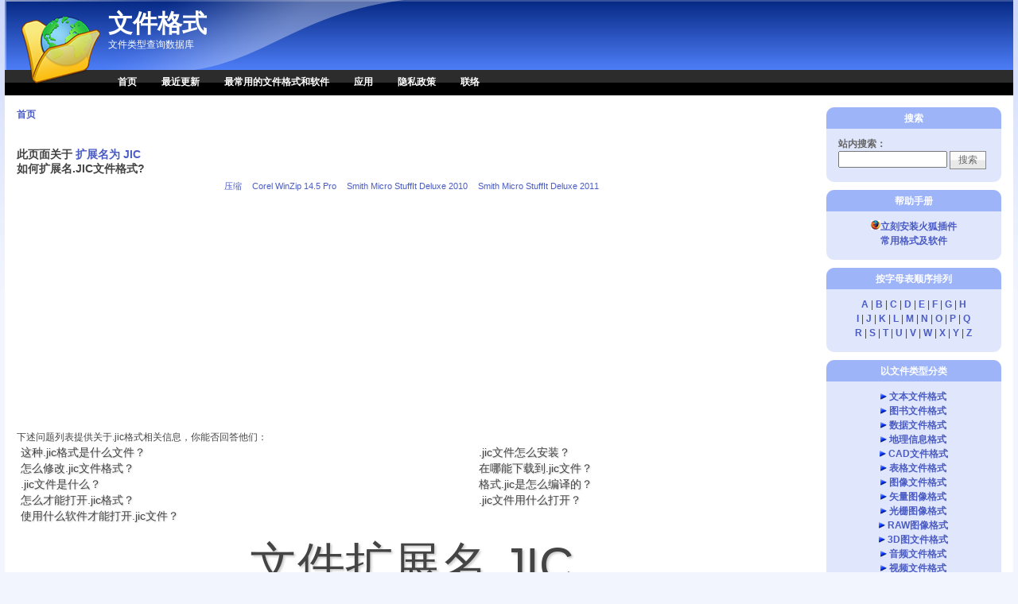

--- FILE ---
content_type: text/html; charset=utf-8
request_url: https://wenjiangeshi.cn/file-extensions/open-jic-file-402.htm
body_size: 9208
content:
<!DOCTYPE html PUBLIC "-//W3C//DTD XHTML 1.0 Strict//EN" "http://www.w3.org/TR/xhtml1/DTD/xhtml1-strict.dtd">
<html xmlns="http://www.w3.org/1999/xhtml" lang="zh-hans" xml:lang="zh-hans">
<head>
<meta http-equiv="Content-Type" content="text/html; charset=utf-8" />
  <!--谷歌广告-->
  <script data-ad-client="ca-pub-3168063443584503" async src="https://pagead2.googlesyndication.com/pagead/js/adsbygoogle.js"></script>
  <!--谷歌广告-->
  <meta http-equiv="Content-Style-Type" content="text/css" />
  <meta http-equiv="Content-Type" content="text/html; charset=utf-8" />
<link rel="shortcut icon" href="/sites/wenjiangeshi.cn/files/pixture_reloaded_favicon.png" type="image/x-icon" />
<meta name="description" content="文件格式专业查询网站提供如文件怎么打开，是什么格式，文件用什么打开，文件如何打开，扩展名是什么，文件扩展名怎么打开，怎么打开文件？如何打开格式，文件用什么软件打开，程序可以打开文件，这个扩展名是什么的文件？文件类型是什么，免费下载文件，如何转换文件的格式，这个格式是什么呢？" />
<meta name="abstract" content="文件格式类型查询网站，告诉你是什么格式的文件？这些文件用什么打开？文件如何打开？扩展名是什么？文件扩展名是什么？" />
<meta name="keywords" content="文件,格式,文件格式,什么软件,怎么打开,如何打开,文件类型,软件格式,格式破解,格式转换,什么格式,文件打开,文件如何打开,文件用什么软件打开,扩展名,文件扩展名,压缩,Corel WinZip 14.5 Pro,Smith Micro StuffIt Deluxe 2010,Smith Micro StuffIt Deluxe 2011" />
<meta name="copyright" content="Copyright © 2008 wenjiangeshi.cn All Rights Reserved" />
<link rel="canonical" href="https://wenjiangeshi.cn/file-extensions/open-jic-file-402.htm" />
<meta name="revisit-after" content="1 day" />
  <title>扩展名.JIC文件_打开JIC文件_JIC格式转换 - 文件格式</title>
  <link type="text/css" rel="stylesheet" media="all" href="/sites/wenjiangeshi.cn/files/advagg_css/css_61d403a9f9ab62355c6f600171b0fbed_0.css" />
<link type="text/css" rel="stylesheet" media="all" href="/sites/wenjiangeshi.cn/files/advagg_css/css_d6b08d2f5f1e14da59e187234929613e_0.css" />
  <!--[if IE]>
    <link type="text/css" rel="stylesheet" media="all" href="/sites/all/themes/pixture_reloaded/ie.css" >
  <![endif]-->
  <script type="text/javascript" src="/sites/wenjiangeshi.cn/files/advagg_js/js_0ef01aa31cae02504e2e3bc45873e95f_0.js"></script>
<script type="text/javascript">
<!--//--><![CDATA[//><!--
jQuery.extend(Drupal.settings, {"basePath":"\/","fivestar":{"titleUser":"\u60a8\u7684\u8bc4\u5b9a: ","titleAverage":"\u5e73\u5747: ","feedbackSavingVote":"\u4fdd\u5b58\u60a8\u7684\u6295\u7968...","feedbackVoteSaved":"\u60a8\u7684\u6295\u7968\u5df2\u4fdd\u5b58\u3002","feedbackDeletingVote":"\u5220\u9664\u60a8\u7684\u6295\u7968...","feedbackVoteDeleted":"\u60a8\u7684\u6295\u7968\u5df2\u5220\u9664\u3002"},"CToolsUrlIsAjaxTrusted":{"\/file-extensions\/open-jic-file-402.htm":true}});
//--><!]]>
</script>
</head>
<body id="pixture-reloaded" class="not-front not-logged-in page-node node-type-file-extension one-sidebar sidebar-right page-file-extensions-open-jic-file-402-htm section-file-extensions node-full-view with-logo">

  <div id="skip-to-content">
    <a href="#main-content">跳转到主要内容</a>
  </div>

    <div id="page" style="width: 99%;">

      <div id="header">

                  <div id="logo"><a href="/" title="主页" rel="home"><img src="/sites/all/themes/pixture_reloaded/images/pixture_reloaded_logo.png" alt="文件格式 标志" /></a></div>
        
        <div id="head-elements">

          
          <div id="branding">
                                          <div id="site-name"><strong><a href="/" title="主页" rel="home">文件格式</a></strong></div>
                                      
                          <div id="site-slogan"><em>文件类型查询数据库</em></div>
                      </div> <!-- /#branding -->

        </div> <!-- /#head-elements -->

                  <!-- Primary || Superfish -->
          <div id="primary">
            <div id="primary-inner">
                              <ul class="links primary-links"><li class="menu-454 first"><a href="/" title="">首页</a></li>
<li class="menu-551"><a href="/100-latest-modifications.htm" title="">最近更新</a></li>
<li class="menu-552"><a href="/common-file-extensions.htm" title="">最常用的文件格式和软件</a></li>
<li class="menu-1392"><a href="/page/plugins" title="应用插件">应用</a></li>
<li class="menu-953"><a href="/privacy-policy.htm" title="">隐私政策</a></li>
<li class="menu-553 last"><a href="/contact" title="">联络</a></li>
</ul>                          </div> <!-- /inner -->
          </div> <!-- /primary || superfish -->
        
    </div> <!--/#header -->

    
    <div id="main" class="clear-block no-header-blocks">

      <div id="content"><div id="content-inner">

        
        
        <div id="content-header" class="clearfix">
          <div class="breadcrumb"><a href="/">首页</a></div>          <a name="main-content" id="main-content"></a>
                                                </div> <!-- /#content-header -->

        <div id="content-area">
          ﻿
<div id="node-402" class="node node-type-file_extension">
  <div class="node-inner-0"><div class="node-inner-1">
    <div class="node-inner-2"><div class="node-inner-3">

              <h2>此页面关于 <class="title" text-align="center"><a href="/file-extensions/open-jic-file-402.htm">扩展名为 JIC</a><br />如何扩展名.JIC文件格式?</a></h2>
      
      
      
      	  
	        <div align="center"><div class="taxonomy" align="center" style="width:970x;"><ul class="links inline"><li class="taxonomy_term_12 first"><a href="/taxonomy_vtn/term/12" rel="tag" title="">压缩</a></li>
<li class="taxonomy_term_678"><a href="/taxonomy_vtn/term/678" rel="tag" title="">Corel WinZip 14.5 Pro</a></li>
<li class="taxonomy_term_681"><a href="/taxonomy_vtn/term/681" rel="tag" title="">Smith Micro StuffIt Deluxe 2010</a></li>
<li class="taxonomy_term_657 last"><a href="/taxonomy_vtn/term/657" rel="tag" title="">Smith Micro StuffIt Deluxe 2011</a></li>
</ul></div></div>      	  
	  <div align="center">
	  <script async src="https://pagead2.googlesyndication.com/pagead/js/adsbygoogle.js"></script>
<!-- 2020-7-14横幅（最上） -->
<ins class="adsbygoogle"
     style="display:block"
     data-ad-client="ca-pub-3168063443584503"
     data-ad-slot="7919366085"
     data-ad-format="auto"
     data-full-width-responsive="true"></ins>
<script>
     (adsbygoogle = window.adsbygoogle || []).push({});
</script></div><br>
<table style="text-align: justify;padding-left: 4px; margin-left: 4px;font-size: 14px; font-weight: normal; text-shadow: 1px 1px 2px #ccc;">下述问题列表提供关于.jic格式相关信息，你能否回答他们：<ul><tr><td>这种.jic格式是什么文件？</td><td>.jic文件怎么安装？</td></tr><tr><td>怎么修改.jic文件格式？</td><td>在哪能下载到.jic文件？</td></tr><tr><td>.jic文件是什么？</td><td>格式.jic是怎么编译的？</td></tr><tr><td>怎么才能打开.jic格式？</td><td>.jic文件用什么打开？</td></tr><tr><td>使用什么软件才能打开.jic文件？</td></tr></ul></table>
      <div class="content clearfix">
        <div style="font-size: 60px;font-weight:normal;text-shadow: 2px 2px 3px #ccc;text-align: center;line-height: 80px;">文件扩展名.JIC </div><h1 style="text-align: center; text-decoration:underline;"><a href="#" title="添加文件信息JIC">希望了解JIC扩展名格式？还有疑问？有建议？文件依然打不开吗？请在下方留言或者联系网站！</a></h1>

<!-- bShare Button BEGIN -->
<!-- 
<div class="bshare-custom" style="text-align: center;"><div class="bsPromo bsPromo1"></div><a title="分享到微信" class="bshare-weixin"></a><a title="分享到QQ空间" class="bshare-qzone"></a><a title="分享到搜狐白社会" class="bshare-sohubai" href="javascript:void(0);"></a><a title="分享到百度空间" class="bshare-baiduhi"></a><a title="分享到新浪微博" class="bshare-sinaminiblog"></a><a title="分享到凤凰快博" class="bshare-ifengkb" href="javascript:void(0);"></a><a title="分享到人人网" class="bshare-renren"></a><a title="分享到腾讯微博" class="bshare-qqmb"></a><a title="分享到推他" class="bshare-tuita"></a><a title="分享到雪球" class="bshare-xueqiu"></a><a title="分享到黑米书签" class="bshare-hemidemi"></a><a title="分享到豆瓣" class="bshare-douban" href="javascript:void(0);"></a><a title="分享到Google翻译" class="bshare-gtranslate"></a><a title="分享到QQ好友" class="bshare-qqim"></a><a title="分享到手机快传" class="bshare-189share"></a><a title="分享到网易微博" class="bshare-neteasemb"></a><a title="分享到Delicious" class="bshare-delicious"></a><a title="分享到凤凰微博" class="bshare-ifengmb"></a><a title="分享到米聊" class="bshare-miliao"></a><a title="分享到天涯" class="bshare-tianya"></a><a title="分享到i贴吧" class="bshare-itieba"></a><a title="分享到有道书签" class="bshare-youdao" href="javascript:void(0);"></a><a title="分享到人间网" class="bshare-renjian" href="javascript:void(0);"></a><a title="分享到LinkedIn" class="bshare-linkedin"></a><a title="分享到赶牛微博" class="bshare-ganniu" href="javascript:void(0);"></a><a title="分享到复制网址" class="bshare-clipboard"></a><a title="分享到朋友网" class="bshare-qqxiaoyou"></a><a title="分享到Pinterest" class="bshare-pinterest"></a><a title="分享到人脉库" class="bshare-renmaiku"></a><a title="分享到美丽说" class="bshare-meilishuo"></a><a title="分享到飞信" class="bshare-feixin"></a><a title="分享到Reddit" class="bshare-reddit"></a><a title="分享到创业吧" class="bshare-cyzone" href="javascript:void(0);"></a><a title="分享到花瓣" class="bshare-huaban"></a><a title="分享到南方微博" class="bshare-southmb" href="javascript:void(0);"></a><a title="分享到MSN" class="bshare-msn" href="javascript:void(0);"></a><a title="分享到Diigo" class="bshare-diigo" href="javascript:void(0);"></a><a title="分享到手机" class="bshare-shouji"></a><a title="分享到搜狐微博" class="bshare-sohuminiblog"></a><a title="分享到开心网" class="bshare-kaixin001"></a><a title="分享到中金微博" class="bshare-cfol"></a><a title="分享到有道笔记" class="bshare-youdaonote"></a><a title="分享到Evernote" class="bshare-evernote"></a><a title="分享到人民微博" class="bshare-peoplemb" href="javascript:void(0);"></a><a title="分享到和讯微博" class="bshare-hexunmb"></a><a title="分享到饭否" class="bshare-fanfou"></a><a title="分享到我烧网" class="bshare-woshao"></a><a title="分享到Twitter" class="bshare-twitter" href="javascript:void(0);"></a><a title="分享到新华微博" class="bshare-xinhuamb" href="javascript:void(0);"></a><a title="分享到收藏夹" class="bshare-favorite" href="javascript:void(0);"></a><a title="分享到优士网" class="bshare-ushi" href="javascript:void(0);"></a><a title="更多平台" class="bshare-more bshare-more-icon more-style-addthis"></a></div><script type="text/javascript" charset="utf-8" src="http://static.bshare.cn/b/button.js#style=-1&amp;uuid=&amp;pophcol=2&amp;lang=zh"></script><a class="bshareDiv" onclick="javascript:return false;"></a><script type="text/javascript" charset="utf-8" src="http://static.bshare.cn/b/bshareC0.js"></script>
 -->
 <!-- bShare Button END -->

<!-- google_ad_section_start -->
<br>
<table style="border: solid 1px #bbbbbb;" border="0" cellpadding="7" cellspacing="0" width="728">
<tbody><tr bgcolor="#f1f1f1">
<td align="center" width="120"><span style="font-weight: bold; font-size: larger;">文件类型：</span></td>
<td><span style="font-weight: bold; font-size: larger;">Java 图标文件</span></td>
</tr>
<tr bgcolor="#f1f1f1">
<td colspan="2" align="center">
<script async src="https://pagead2.googlesyndication.com/pagead/js/adsbygoogle.js"></script>
<!-- 2020-7-14 文件类型（下） -->
<ins class="adsbygoogle"
     style="display:block"
     data-ad-client="ca-pub-3168063443584503"
     data-ad-slot="3618633778"
     data-ad-format="auto"
     data-full-width-responsive="true"></ins>
<script>
     (adsbygoogle = window.adsbygoogle || []).push({});
</script>

</td>
</tr><tr bgcolor="#f9f9f9">
<td align="center" width="120"><span style="font-weight: bold; font-size: larger;">类别：</span></td>
<td><a href="/file-types/compressed"><a href="/file-types/compressed" rel="tag" title="">压缩</a>文件</a></td>
</tr>
<tr bgcolor="#f1f1f1">
<td align="center" width="120"><span style="font-weight: bold; font-size: larger;">常见度：</span></td>
<td><img src='https://wenjiangeshi.cn/sites/wenjiangeshi.cn/files/images/popularity3.png' width='84' height='15' alt='Popularity: 中度使用格式' /> 中度使用格式</td>
</tr>
<tr bgcolor="#f9f9f9" valign="middle">
<td align="center" valign="middle" width="120"><span style="font-weight: bold; font-size: larger;">软件：</span></td>
<td>可打开JIC文件的软件: <a href="https://www.baidu.com/s?wd=%3Ca+href%3D%22%2Fsoftware%2Fsmith-micro-stuffit-deluxe-2011%22+rel%3D%22tag%22+title%3D%22%22%3ESmith+Micro+StuffIt+Deluxe+2011%3C%2Fa%3E" target="_blank" title="下载"><img src="https://wenjiangeshi.cn/sites/wenjiangeshi.cn/files/images/open-file.gif" border="0" width="12" height="12" alt="JIC" /></a> <a href="/software/smith-micro-stuffit-deluxe-2011" rel="tag" title="">Smith Micro StuffIt Deluxe 2011</a>, <a href="https://www.baidu.com/s?wd=%3Ca+href%3D%22%2Fsoftware%2Fsmith-micro-stuffit-deluxe-2010%22+rel%3D%22tag%22+title%3D%22%22%3ESmith+Micro+StuffIt+Deluxe+2010%3C%2Fa%3E" target="_blank" title="下载"><img src="https://wenjiangeshi.cn/sites/wenjiangeshi.cn/files/images/open-file.gif" border="0" width="12" height="12" alt="JIC" /></a> <a href="/software/smith-micro-stuffit-deluxe-2010" rel="tag" title="">Smith Micro StuffIt Deluxe 2010</a>, <a href="https://www.baidu.com/s?wd=%3Ca+href%3D%22%2Fsoftware%2Fcorel-winzip-145-pro%22+rel%3D%22tag%22+title%3D%22%22%3ECorel+WinZip+14.5+Pro%3C%2Fa%3E" target="_blank" title="下载"><img src="https://wenjiangeshi.cn/sites/wenjiangeshi.cn/files/images/open-file.gif" border="0" width="12" height="12" alt="JIC" /></a> <a href="/software/corel-winzip-145-pro" rel="tag" title="">Corel WinZip 14.5 Pro</a>.</td>
</tr>
<tr bgcolor="#f1f1f1"><td align="center" width="120"><img src='https://wenjiangeshi.cn/sites/wenjiangeshi.cn/files/images/popularity3.png' width='84' height='15' alt='Popularity: 中度使用格式' /></td><td><table border="0"><tr>
<script async src="https://pagead2.googlesyndication.com/pagead/js/adsbygoogle.js"></script>
<ins class="adsbygoogle"
     style="display:block"
     data-ad-format="autorelaxed"
     data-ad-client="ca-pub-3168063443584503"
     data-ad-slot="2393087563"></ins>
<script>
     (adsbygoogle = window.adsbygoogle || []).push({});
</script>
</tr></table>
</td></tr>

<tr bgcolor="#f9f9f9">
<td colspan="2" align="center">
<script async src="https://pagead2.googlesyndication.com/pagead/js/adsbygoogle.js"></script>
<ins class="adsbygoogle"
     style="display:block; text-align:center;"
     data-ad-layout="in-article"
     data-ad-format="fluid"
     data-ad-client="ca-pub-3168063443584503"
     data-ad-slot="6299162657"></ins>
<script>
     (adsbygoogle = window.adsbygoogle || []).push({});
</script>
<br>

<!-- wenjiangeshi.cn Adsense广告 -->

</td>
</tr>
<tr bgcolor="#f9f9f9">
<td align="center" width="120"><span style="font-weight: bold; font-size: larger;">描述：</span></td>
<td><div id="descriptionextension">使用Java程序的跨平台的图标格式;包含用于程序图标的图像;基本上是一个ZIP文件，其中包含一个组PNG或JPG图片。。。。<br />
<br />
图像文件存储在JIC文件通常命名为[图像名称] _[大小].[JPG|PNG]。<br />
</div></td></tr>


<tr bgcolor="#f9f9f9">
<td colspan="2" align="center">
<script async src="https://pagead2.googlesyndication.com/pagead/js/adsbygoogle.js"></script>
<ins class="adsbygoogle"
     style="display:block; text-align:center;"
     data-ad-layout="in-article"
     data-ad-format="fluid"
     data-ad-client="ca-pub-3168063443584503"
     data-ad-slot="6299162657"></ins>
<script>
     (adsbygoogle = window.adsbygoogle || []).push({});
</script>
<br>

<!-- wenjiangeshi.cn Adsense广告 -->

</td>
</tr>

<tr bgcolor="#f1f1f1"><td align="center" width="120"><span style="font-weight: bold; font-size: larger;">链接制作：</span></td>
<td>
<h2 style="margin:4px;">复制此文件格式链接:</h2>
<textarea style="width:99%; height:20px;" onFocus="this.focus();this.select();" readonly>https://wenjiangeshi.cn/file-extensions/open-jic-file-402.htm</textarea>

<h2 style="margin:4px;">将此格式链接添加到博客或网页:</h2>
<textarea style="width:99%; height:20px;" onFocus="this.focus();this.select();" readonly>&lt;a href=&quot;https://wenjiangeshi.cn/file-extensions/open-jic-file-402.htm&quot; target=&quot;_blank&quot;&gt;格式.JIC&lt;/a&gt;</textarea>

<h2 style="margin:4px;">将此格式链接添加到社区论坛:</h2>
<textarea style="width:99%; height:20px;" onFocus="this.focus();this.select();" readonly>[URL=https://wenjiangeshi.cn/file-extensions/open-jic-file-402.htm]格式.JIC[/URL]</textarea>

<h2 style="margin:4px;">最后，<a href="mailto:?subject=.JIC&body=https://wenjiangeshi.cn/file-extensions/open-jic-file-402.htm">点击这里</a> 把链接发送到您电子邮件中。</h2>
</td></tr>
<tr bgcolor="#ffffff">
<td align="center" width="120"><span style="font-weight: bold; font-size: larger;">分享到：</span></td>
<td>
<!-- bShare Button BEGIN -->
<!-- 
<div class="bshare-custom"><div class="bsPromo bsPromo1"></div><a title="分享到微信" class="bshare-weixin"></a><a title="分享到QQ空间" class="bshare-qzone"></a><a title="分享到百度空间" class="bshare-baiduhi"></a><a title="分享到新浪微博" class="bshare-sinaminiblog"></a><a title="分享到凤凰快博" class="bshare-ifengkb" href="javascript:void(0);"></a><a title="分享到人人网" class="bshare-renren"></a><a title="分享到腾讯微博" class="bshare-qqmb"></a><a title="分享到雪球" class="bshare-xueqiu"></a><a title="分享到豆瓣" class="bshare-douban" href="javascript:void(0);"></a><a title="分享到Google翻译" class="bshare-gtranslate"></a><a title="分享到QQ好友" class="bshare-qqim"></a><a title="分享到手机快传" class="bshare-189share"></a><a title="分享到网易微博" class="bshare-neteasemb"></a><a title="分享到Delicious" class="bshare-delicious"></a><a title="分享到凤凰微博" class="bshare-ifengmb"></a><a title="分享到米聊" class="bshare-miliao"></a><a title="分享到天涯" class="bshare-tianya"></a><a title="分享到i贴吧" class="bshare-itieba"></a><a title="分享到有道书签" class="bshare-youdao" href="javascript:void(0);"></a><a title="分享到人间网" class="bshare-renjian" href="javascript:void(0);"></a><a title="分享到LinkedIn" class="bshare-linkedin"></a><a title="分享到赶牛微博" class="bshare-ganniu" href="javascript:void(0);"></a><a title="分享到复制网址" class="bshare-clipboard"></a><a title="分享到朋友网" class="bshare-qqxiaoyou"></a><a title="分享到Pinterest" class="bshare-pinterest"></a><a title="分享到人脉库" class="bshare-renmaiku"></a><a title="分享到美丽说" class="bshare-meilishuo"></a><a title="分享到飞信" class="bshare-feixin"></a><a title="分享到Reddit" class="bshare-reddit"></a><a title="分享到创业吧" class="bshare-cyzone" href="javascript:void(0);"></a><a title="分享到花瓣" class="bshare-huaban"></a><a title="分享到南方微博" class="bshare-southmb" href="javascript:void(0);"></a><a title="分享到MSN" class="bshare-msn" href="javascript:void(0);"></a><a title="分享到Diigo" class="bshare-diigo" href="javascript:void(0);"></a><a title="分享到手机" class="bshare-shouji"></a><a title="分享到搜狐微博" class="bshare-sohuminiblog"></a><a title="分享到开心网" class="bshare-kaixin001"></a><a title="分享到中金微博" class="bshare-cfol"></a><a title="分享到有道笔记" class="bshare-youdaonote"></a><a title="分享到Evernote" class="bshare-evernote"></a><a title="分享到人民微博" class="bshare-peoplemb" href="javascript:void(0);"></a><a title="分享到和讯微博" class="bshare-hexunmb"></a><a title="分享到饭否" class="bshare-fanfou"></a><a title="分享到我烧网" class="bshare-woshao"></a><a title="分享到Twitter" class="bshare-twitter" href="javascript:void(0);"></a><a title="分享到新华微博" class="bshare-xinhuamb" href="javascript:void(0);"></a><a title="分享到收藏夹" class="bshare-favorite" href="javascript:void(0);"></a><a title="分享到优士网" class="bshare-ushi" href="javascript:void(0);"></a><a title="更多平台" class="bshare-more bshare-more-icon more-style-addthis"></a></div><script type="text/javascript" charset="utf-8" src="https://static.bshare.cn/b/button.js#style=-1&amp;uuid=&amp;pophcol=2&amp;lang=zh"></script><a class="bshareDiv" onclick="javascript:return false;"></a><script type="text/javascript" charset="utf-8" src="http://static.bshare.cn/b/bshareC0.js"></script>
 -->
<!-- bShare Button END -->
</td>
</tr>

<tr bgcolor="#f1f1f1"><td colspan="2" align="right"><div style="font-size: 12px;">
<img src="https://wenjiangeshi.cn/sites/wenjiangeshi.cn/files/images/baidu.gif" align="middle" alt="格式JIC" /> <a href="http://www.baidu.com/s?wd=JIC格式"><strong>在百度搜索</strong><i>JIC</i><strong>格式</strong></a>
 | <img src="https://wenjiangeshi.cn/sites/wenjiangeshi.cn/files/images/google.gif" align="middle" alt="格式JIC" /> <a href="http://www.google.com.hk/search?q=JIC格式"><strong>在Google搜索</strong><i>JIC</i><strong>格式</strong></a>
 | <img src="https://wenjiangeshi.cn/sites/wenjiangeshi.cn/files/images/yahoo.gif" align="middle" alt="格式JIC" /> <a href="http://cn.search.yahoo.com/search?p=JIC格式"><strong>在雅虎搜索</strong><i>JIC</i><strong>格式</strong></a>
 | <img src="https://wenjiangeshi.cn/sites/wenjiangeshi.cn/files/images/bing.gif" align="middle" alt="格式JIC" /> <a href="http://www.bing.com/search?setmkt=zh-CN&q=JIC格式"><strong>在Bing搜索</strong><i>JIC</i><strong>格式</strong></a>
<br />
<img src="https://wenjiangeshi.cn/sites/wenjiangeshi.cn/files/images/add-information.gif" alt="Add information file JIC" /> <a href="/comment/reply/402#comment-form" title="添加扩展名信息 JIC">为.jic格式添加更多信息</a>
 | <img src="https://wenjiangeshi.cn/sites/wenjiangeshi.cn/files/images/faq.gif" alt="FAQ" /> <a href="/faq.htm" title="FAQ">帮助 &amp; 常见问题</a>
 | <img src="https://wenjiangeshi.cn/sites/wenjiangeshi.cn/files/images/open-file.gif" alt="打开文件 JIC" /> <a href="https://wenjiangeshi.cn/file-extensions/open-jic-file-402.htm" title="打开文件格式 JIC">打开文件格式 jic</a></div></td></tr>
</tbody></table><!-- google_ad_section_end -->      </div>
      
    </div></div>
  </div></div>
</div> <!-- /node -->        </div>

                  <div id="content-bottom" class="region region-content_bottom">
            <div id="block-block-12" class="block block-block region-odd even region-count-1 count-2">
  <div class="block-inner">

          <h2 class="block-title">友情链接</h2>
    
    <div class="block-content">
      <div class="block-content-inner">
        <a href="http://filefans.com" target="_blank">文件格式数据库</a>      </div>
    </div>

  </div>
</div> <!-- /block -->          </div> <!-- /#content-bottom -->
        
        
      </div></div> <!-- /#content-inner, /#content -->

      
              <div id="sidebar-right" class="region region-right">
		          <div id="block-search-0" class="block block-search region-odd odd region-count-1 count-3">
  <div class="block-inner">

          <h2 class="block-title">搜索</h2>
    
    <div class="block-content">
      <div class="block-content-inner">
        <form action="/file-extensions/open-jic-file-402.htm"  accept-charset="UTF-8" method="post" id="search-block-form">
<div><div class="container-inline">
  <div class="form-item" id="edit-search-block-form-1-wrapper">
 <label for="edit-search-block-form-1">站内搜索：</label>
 <input type="text" maxlength="128" name="search_block_form" id="edit-search-block-form-1" size="15" value="" title="请输入您想搜索的关键词。" class="form-text" />
</div>
<input type="submit" name="op" id="edit-submit" value="搜索"  class="form-submit" />
<input type="hidden" name="form_build_id" id="form-GTvw_Zv1K4K-UZfk211J1GIDBxHbZQAh8IwSNnzeaIc" value="form-GTvw_Zv1K4K-UZfk211J1GIDBxHbZQAh8IwSNnzeaIc"  />
<input type="hidden" name="form_id" id="edit-search-block-form" value="search_block_form"  />
</div>

</div></form>
      </div>
    </div>

  </div>
</div> <!-- /block --><div id="block-block-13" class="block block-block region-even even region-count-2 count-4">
  <div class="block-inner">

          <h2 class="block-title">帮助手册</h2>
    
    <div class="block-content">
      <div class="block-content-inner">
        <center> <a href="http://wenjiangeshi.cn/page/plugins" title="Plugin Firefox"><img src="[data-uri]" alt="Plugin Firefox" border="0">立刻安装火狐插件</a>
<br><a href="http://wenjiangeshi.cn/common-file-extensions.htm">    常用格式及软件</a></center> 
      </div>
    </div>

  </div>
</div> <!-- /block --><div id="block-block-1" class="block block-block region-odd odd region-count-3 count-5">
  <div class="block-inner">

          <h2 class="block-title">按字母表顺序排列</h2>
    
    <div class="block-content">
      <div class="block-content-inner">
        <div align="center">
<a href="/glossary-file-extensions/a">A</a> | 
<a href="/glossary-file-extensions/b">B</a> | 
<a href="/glossary-file-extensions/c">C</a> | 
<a href="/glossary-file-extensions/d">D</a> | 
<a href="/glossary-file-extensions/e">E</a> | 
<a href="/glossary-file-extensions/f">F</a> | 
<a href="/glossary-file-extensions/g">G</a> | 
<a href="/glossary-file-extensions/h">H</a>
<br />
<a href="/glossary-file-extensions/i">I</a> | 
<a href="/glossary-file-extensions/j">J</a> | 
<a href="/glossary-file-extensions/k">K</a> | 
<a href="/glossary-file-extensions/l">L</a> | 
<a href="/glossary-file-extensions/m">M</a> | 
<a href="/glossary-file-extensions/n">N</a> | 
<a href="/glossary-file-extensions/o">O</a> | 
<a href="/glossary-file-extensions/p">P</a> | 
<a href="/glossary-file-extensions/q">Q</a>
<br />
<a href="/glossary-file-extensions/r">R</a> | 
<a href="/glossary-file-extensions/s">S</a> | 
<a href="/glossary-file-extensions/t">T</a> | 
<a href="/glossary-file-extensions/u">U</a> | 
<a href="/glossary-file-extensions/v">V</a> | 
<a href="/glossary-file-extensions/w">W</a> | 
<a href="/glossary-file-extensions/x">X</a> | 
<a href="/glossary-file-extensions/y">Y</a> | 
<a href="/glossary-file-extensions/z">Z</a>
</div>      </div>
    </div>

  </div>
</div> <!-- /block --><div id="block-block-2" class="block block-block region-even even region-count-4 count-6">
  <div class="block-inner">

          <h2 class="block-title">以文件类型分类</h2>
    
    <div class="block-content">
      <div class="block-content-inner">
        <div align="center">
<img src="/sites/wenjiangeshi.cn/files/images/triangle.gif" width="8px" height="8px" alt="icon"; /> <a href="/file-types/text">文本文件格式</a><br />
<img src="/sites/wenjiangeshi.cn/files/images/triangle.gif" width="8px" height="8px" alt="icon"; /> <a href="/file-types/ebook">图书文件格式</a><br />
<img src="/sites/wenjiangeshi.cn/files/images/triangle.gif" width="8px" height="8px" alt="icon"; /> <a href="/file-types/data">数据文件格式</a><br />
<img src="/sites/wenjiangeshi.cn/files/images/triangle.gif" width="8px" height="8px" alt="icon"; /> <a href="/file-types/gis">地理信息格式</a><br />
<img src="/sites/wenjiangeshi.cn/files/images/triangle.gif" width="8px" height="8px" alt="icon"; /> <a href="/file-types/cad">CAD文件格式</a><br />
<img src="/sites/wenjiangeshi.cn/files/images/triangle.gif" width="8px" height="8px" alt="icon"; /> <a href="/file-types/spreadsheet">表格文件格式</a><br />
<img src="/sites/wenjiangeshi.cn/files/images/triangle.gif" width="8px" height="8px" alt="icon"; /> <a href="/file-types/image">图像文件格式</a><br />
<img src="/sites/wenjiangeshi.cn/files/images/triangle.gif" width="8px" height="8px" alt="icon"; /> <a href="/file-types/vector_image">矢量图像格式</a><br />
<img src="/sites/wenjiangeshi.cn/files/images/triangle.gif" width="8px" height="8px" alt="icon"; /> <a href="/file-types/raster_image">光栅图像格式</a><br />
<img src="/sites/wenjiangeshi.cn/files/images/triangle.gif" width="8px" height="8px" alt="icon"; /> <a href="/file-types/raw_image">RAW图像格式</a><br />
<img src="/sites/wenjiangeshi.cn/files/images/triangle.gif" width="8px" height="8px" alt="icon"; /> <a href="/file-types/3d_image">3D图文件格式</a><br />
<img src="/sites/wenjiangeshi.cn/files/images/triangle.gif" width="8px" height="8px" alt="icon"; /> <a href="/file-types/audio">音频文件格式</a><br />
<img src="/sites/wenjiangeshi.cn/files/images/triangle.gif" width="8px" height="8px" alt="icon"; /> <a href="/file-types/video">视频文件格式</a><br />
<img src="/sites/wenjiangeshi.cn/files/images/triangle.gif" width="8px" height="8px" alt="icon"; /> <a href="/file-types/web">网页文件格式</a><br />
<img src="/sites/wenjiangeshi.cn/files/images/triangle.gif" width="8px" height="8px" alt="icon"; /> <a href="/file-types/font">字体文件格式</a><br />
<img src="/sites/wenjiangeshi.cn/files/images/triangle.gif" width="8px" height="8px" alt="icon"; /> <a href="/file-types/plugin">插件文件格式</a><br />
<img src="/sites/wenjiangeshi.cn/files/images/triangle.gif" width="8px" height="8px" alt="icon"; /> <a href="/file-types/system">系统文件格式</a><br />
<img src="/sites/wenjiangeshi.cn/files/images/triangle.gif" width="8px" height="8px" alt="icon"; /> <a href="/file-types/settings">设置文件格式</a><br />
<img src="/sites/wenjiangeshi.cn/files/images/triangle.gif" width="8px" height="8px" alt="icon"; /> <a href="/file-types/executable">执行文件格式</a><br />
<img src="/sites/wenjiangeshi.cn/files/images/triangle.gif" width="8px" height="8px" alt="icon"; /> <a href="/file-types/compressed">压缩文件格式</a><br />
<img src="/sites/wenjiangeshi.cn/files/images/triangle.gif" width="8px" height="8px" alt="icon"; /> <a href="/file-types/encoded">编码文件格式</a><br />
<img src="/sites/wenjiangeshi.cn/files/images/triangle.gif" width="8px" height="8px" alt="icon"; /> <a href="/file-types/developer">开发文件格式</a><br />
<img src="/sites/wenjiangeshi.cn/files/images/triangle.gif" width="8px" height="8px" alt="icon"; /> <a href="/file-types/backup">备份文件格式</a><br />
<img src="/sites/wenjiangeshi.cn/files/images/triangle.gif" width="8px" height="8px" alt="icon"; /> <a href="/file-types/disk">磁盘文件格式</a><br />
<img src="/sites/wenjiangeshi.cn/files/images/triangle.gif" width="8px" height="8px" alt="icon"; /> <a href="/file-types/game">游戏文件格式</a><br />
<img src="/sites/wenjiangeshi.cn/files/images/triangle.gif" width="8px" height="8px" alt="icon"; /> <a href="/file-types/misc">杂项文件格式</a>
</div>
      </div>
    </div>

  </div>
</div> <!-- /block -->        </div> <!-- /#sidebar-right -->
      
    </div> <!-- #main -->

    <div id="footer" class="region region-footer">
      <div id="block-block-3" class="block block-block region-odd odd region-count-1 count-7">
  <div class="block-inner">

    
    <div class="block-content">
      <div class="block-content-inner">
        <div style="float: right;">

<script type="text/javascript">
var _bdhmProtocol = (("https:" == document.location.protocol) ? " https://" : " http://");
document.write(unescape("%3Cscript src='" + _bdhmProtocol + "hm.baidu.com/h.js%3F742f2a4ed4c2c25bbcf52f169dbc5750' type='text/javascript'%3E%3C/script%3E"));
</script>
<div>      </div>
    </div>

  </div>
</div> <!-- /block --><div id="block-block-10" class="block block-block region-even even region-count-2 count-8">
  <div class="block-inner">

    
    <div class="block-content">
      <div class="block-content-inner">
        <p>Copyright © 2008 wenjiangeshi.cn All Rights Reserved</p>
      </div>
    </div>

  </div>
</div> <!-- /block -->        <div id="footer-message">
                  </div> <!-- /#footer-message -->
    </div> <!-- /#footer -->

  </div> <!--/#page -->

  
  <script type="text/javascript">
<!--//--><![CDATA[//><!--
jQuery.extend(Drupal.settings, {"CToolsAJAX":{"scripts":{"\/sites\/all\/modules\/jquery_update\/replace\/jquery.min.js":true,"\/misc\/jquery-extend-3.4.0.js":true,"\/misc\/jquery-html-prefilter-3.5.0-backport.js":true,"\/misc\/drupal.js":true,"\/sites\/wenjiangeshi.cn\/files\/languages\/zh-hans_343918e7a3a488f48c5deab66815d12e.js":true,"\/sites\/all\/modules\/fivestar\/js\/fivestar.js":true}}});
//--><!]]>
</script>

</body>
</html>

--- FILE ---
content_type: text/html; charset=utf-8
request_url: https://www.google.com/recaptcha/api2/aframe
body_size: 263
content:
<!DOCTYPE HTML><html><head><meta http-equiv="content-type" content="text/html; charset=UTF-8"></head><body><script nonce="e0ihRntNawp6YcI04O0sow">/** Anti-fraud and anti-abuse applications only. See google.com/recaptcha */ try{var clients={'sodar':'https://pagead2.googlesyndication.com/pagead/sodar?'};window.addEventListener("message",function(a){try{if(a.source===window.parent){var b=JSON.parse(a.data);var c=clients[b['id']];if(c){var d=document.createElement('img');d.src=c+b['params']+'&rc='+(localStorage.getItem("rc::a")?sessionStorage.getItem("rc::b"):"");window.document.body.appendChild(d);sessionStorage.setItem("rc::e",parseInt(sessionStorage.getItem("rc::e")||0)+1);localStorage.setItem("rc::h",'1768582230922');}}}catch(b){}});window.parent.postMessage("_grecaptcha_ready", "*");}catch(b){}</script></body></html>